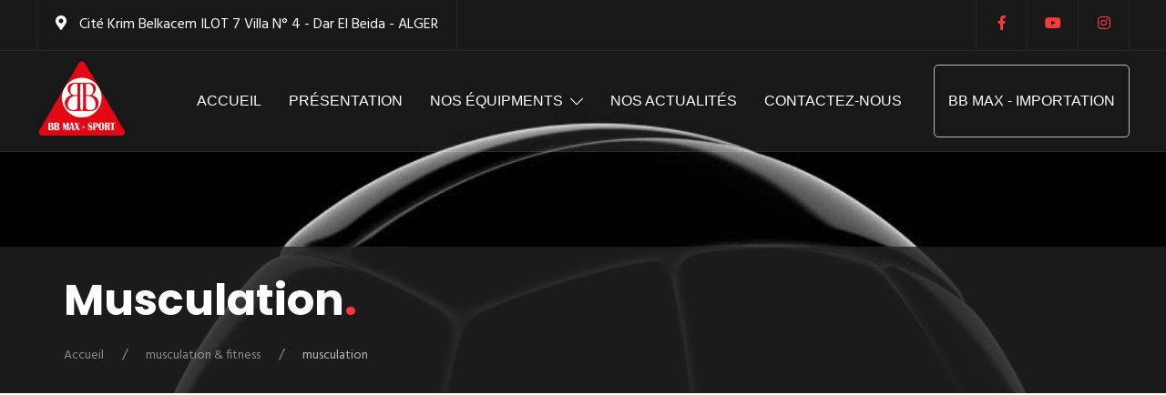

--- FILE ---
content_type: text/html; charset=UTF-8
request_url: https://bbmax-sport.com/muscle-import?filter%5Bsport%5D=musculation
body_size: 2353
content:
<!doctype html>
<html lang="fr"> <head> <meta charset="utf-8"> <meta name="viewport" content="width=device-width, initial-scale=1, maximum-scale=1, user-scalable=no, shrink-to-fit=no"> <title>fitness et musculation (production)</title> <meta name="description" content=""> <meta name="keywords" content=""> <meta name="csrf-token" content="wncxjBLf06gPxpy8GHU7zqeWce8sZViooQf10wux"> <link href="https://fonts.googleapis.com/css?family=Hind|Lato|Poppins:300,400,700,900&display=swap" rel="stylesheet" /> <link rel="stylesheet" href="/vendor/icons/css/all.css"> <link rel="stylesheet" href="/css/uikit.min.css"> <link rel="stylesheet" href="/css/main.css"> <style> .wizard-content { overflow: auto; } </style>
<link rel="stylesheet" href="/assets/css/tenant.css"></head> <body> <main class="uk-offcanvas-content"> <header class="mini-header uk-cover-container"> <img uk-cover src="/images/cover/volleyball.jpg" alt="" /> <div class="uk-position-top"> <div class="uk-topbar uk-visible@m"> <div class="uk-container"> <div class="uk-flex-between uk-flex-middle" uk-grid> <div> <div class="uk-quick-contact"> <span class="uk-span"> <i class="fas fa-map-marker-alt"></i> <span>Cité Krim Belkacem ILOT 7 Villa N° 4 - Dar El Beida - ALGER</span> </span> </div> </div> <div> <ul class="uk-social-media"> <li> <a href="https://www.facebook.com/bbmax.loisirs?__tn__=%2CdlC-R-R&amp;eid=ARAorGvm_gZrnBwBCiKr3kvvNQsDdcCEfQ6sqcr1PRPl8BpIbM-47TIIyH91TtqdmpCPJVwCkiFiKo9_&amp;hc_ref=ARQVkWDnJ7f0NsQvdP98gSaCnRJVUlg6VqpNgbUpKBmTrIc98PNxLzao0NJEbt55sJ4&amp;ref=nf_target"> <i class="fab fa-facebook-f"></i> </a> </li> <li> <a href="https://www.youtube.com/"> <i class="fab fa-youtube"></i> </a> </li> <li> <a href="https://www.instagram.com/"> <i class="fab fa-instagram"></i> </a> </li> </ul> </div> </div> </div> </div> <div uk-sticky="sel-target: .uk-navbar-container; cls-active: uk-navbar-sticky uk-nav-inverse uk-box-shadow-medium; top: 200; animation: uk-animation-slide-top;"> <nav class="uk-navbar-container uk-navbar-transparent uk-light"> <div class="uk-container" uk-navbar> <div class="uk-navbar-left"> <a class="uk-navbar-item uk-logo" href="/"> <img style="height: 100px;" src="/images/logo.png" class="" alt="" /> </a> </div> <div class="uk-navbar-right uk-visible@m"> <ul class="uk-navbar-nav uk-padding-small" id="list_287">
        <li>
        <a class="non"
            href="https://bbmax-sport.com">Accueil</a>
            </li>
        <li>
        <a class="non"
            href="https://bbmax-sport.com/page/about">Présentation</a>
            </li>
        <li>
        <a class="#"
            href="#">nos équipments &nbsp; <i class="fal fa-chevron-down"></i></a>
        
        <div class="uk-navbar-dropdown uk-padding-remove uk-margin-remove   "
            uk-drop="animation: uk-animation-slide-bottom-small">
            <ul class="uk-nav uk-navbar-dropdown-nav uk-padding-remove uk-margin-remove">
                
                <li>
                    <a href="https://bbmax-sport.com/page/individuels">
                        <i class="fas fa-chevron-square-right"> &nbsp;</i> les sport individuels
                    </a>
                </li>

                
                <li>
                    <a href="https://bbmax-sport.com/collectifs">
                        <i class="fas fa-chevron-square-right"> &nbsp;</i> les sports collectifs
                    </a>
                </li>

                
                <li>
                    <a href="https://bbmax-sport.com/page/loisirs">
                        <i class="fas fa-chevron-square-right"> &nbsp;</i> les sports de loisirs
                    </a>
                </li>

                
                <li>
                    <a href="https://bbmax-sport.com/page/fitness">
                        <i class="fas fa-chevron-square-right"> &nbsp;</i> musculation &amp; fitness
                    </a>
                </li>

                
            </ul>
        </div>

            </li>
        <li>
        <a class="non"
            href="https://bbmax-sport.com/event">Nos Actualités</a>
            </li>
        <li>
        <a class="non"
            href="https://bbmax-sport.com/page/contact">Contactez-nous</a>
            </li>
        <li><a class="uk-button uk-button-default uk-margin-left" href="/page/import" class="non">bb max -
            importation</a></li>
</ul>

 </div> <div class="uk-navbar-right uk-hidden@m"> <span class=" uk-padding-small" type="button" uk-toggle="target: #offcanvas-nav-primary"><i class="fas fa-bars uk-text-primary fa-2x"></i></span> <div id="offcanvas-nav-primary" uk-offcanvas="overlay: true; mode:push"> <div class="uk-offcanvas-bar uk-flex uk-flex-column"> <!-- This is a button toggling the off-canvas -->


<ul class="uk-nav uk-nav-primary   uk-margin-auto-vertical" uk-nav id="list_289">
        <li class="non">
        <a class="uk-text-uppercase"
            href="https://bbmax-sport.com">accueil</a>
            </li>
        <li class="non">
        <a class="uk-text-uppercase"
            href="https://bbmax-sport.com/page/about">Présentation</a>
            </li>
        <li class="uk-parent">
        <a class="uk-text-uppercase"
            href="#">nos équipments</a>
        

        <ul class="uk-nav-sub">
            
            <li>
                <a href="https://bbmax-sport.com/page/individuels">
                    les sport individuels
                </a>
            </li>

            
            <li>
                <a href="https://bbmax-sport.com/collectifs">
                    les sports collectifs
                </a>
            </li>

            
            <li>
                <a href="https://bbmax-sport.com/page/loisirs">
                    les sports de loisirs
                </a>
            </li>

                    </ul>


            </li>
    </ul>

 </div> </div> </div> </div> </nav> </div> </div> <div class="uk-overlay uk-overlay-primary uk-position-bottom"> <div class="uk-container"> <h1 class="heading-xxl"> musculation<span class="text-primary">.</span> </h1> <ul class="uk-breadcrumb"> <li><a href="/">Accueil</a></li> <li><a href="/page/fitness">musculation &amp; fitness</a></li> <li><span>musculation</span></li> </ul> </div> </div> </header> <section class="cats uk-section "> <div class="uk-container uk-container-large"> <div uk-grid class="uk-child-width-1-3@m"> <div> <div class="uk-card uk-card-default "> <div style="height: 16rem;" class="uk-card-media-top uk-cover-container"> <img uk-cover src=" http://s3.bbmax.myorcloud.com.s3-eu-west-1.amazonaws.com/Qfbx5m7k9rAJHSnz16VPsgIU2evZQJwbkhp4QavK.jpeg" alt="" /> </div> <div class="uk-card-body "> <h3 class="uk-card-title heading-xl">produit de fitness</h3> <p> test </p> <a class="uk-button uk-button-secondary" href="https://bbmax-sport.com/muscle-import/produit-de-fitness">lire plus</a> </div> </div> </div> </div> </div> </section> </main> <footer class="uk-background-secondary uk-light"> <div class="uk-container"> <div class=" " uk-grid> <div class="uk-width-1-2@m uk-width-1-1@s"> <h3>BB<span class="text-primary">MAX </span> SPORT </h3> <p> S.a.r.l BB MAX est une société Algérienne spécialisée dans la fabrication, le montage, l’installation et la vente en gros tout équipements de sports. </p> </div> <div class="uk-width-1-4@m uk-width-1-2@s"> <h3 class="uk-heading-bullet">nos informations</h3> <ul class="uk-list"> <li><i class="fal fa-map-marker-times"></i> Cité Krim Belkacem ILOT 7 Villa N° 4 - Dar El Beida - ALGER</li> <li><i class="fal fa-phone"></i> +213 23 81 66 03 / +213 555 00 74 80 / +213 770 93 29 17</li> <li><i class="fal fa-envelope"></i> bbmaxsport@gmail.com</li> </ul> </div> <div class="uk-width-1-4@m uk-width-1-2@s"> <h3 class="uk-heading-bullet">contactez-nous</h3> <div class="social-media"> <a class="social-media__box"><i class="fab fa-facebook-f uk-position-center"></i></a> <a class="social-media__box"><i class="fab fa-instagram uk-position-center"></i></a> <a class="social-media__box"><i class="fab fa-youtube uk-position-center"></i></a> <a class="social-media__box"><i class="fab fa-linkedin uk-position-center"></i></a> </div> </div> </div> </div> <div class="copy-right"> <div class="uk-container"> <div class="uk-flex uk-flex-between"> <span> Tous les droits sont réservés</span> <span> Sur les nuages d'<a href="#">Orcloud</a></span> </div> </div> </div> </footer> </body> <script src="/js/uikit.min.js"></script> </html>

--- FILE ---
content_type: text/css
request_url: https://bbmax-sport.com/css/main.css
body_size: 2718
content:
@charset "UTF-8";
/*colors*/
/*fonts*/
/*
font-family: 'Poppins', sans-serif;
font-family: 'Lato', sans-serif;
font-family: 'Hind', sans-serif;
*/
/*

      <div class="uk-navbar-center   ">
                  <ul class="uk-navbar-nav">
                    <li class="uk-active"><a href="/">accueil</a></li>
                    <li><a href="about.html">présentaion</a></li>

                    <li>
                      <a href="#">
                        nos équipments<i
                          class="fas fa-chevron-down nav-icon"
                        ></i>
                      </a>
                      <div
                        class="uk-navbar-dropdown uk-padding-small uk-margin-remove-top uk-dropdown uk-dropdown-bottom-left"
                        uk-dropdown="animation: uk-animation-slide-bottom-small; duration: 450"
                      >
                        <ul class="uk-nav uk-navbar-dropdown-nav">
                          <li>
                            <a href="special-offers.html"
                              >sports &amp; loisirs</a
                            >
                          </li>

                          <li>
                            <a href="tickets.html"> sports collectifs </a>
                          </li>
                          <li><a href="hotels.html">sport individuals</a></li>

                          <li><a href="visa.html">équipments </a></li>
                        </ul>
                      </div>
                    </li>
                    <li>
                      <a href="news-archive.html">actualité & évenements </a>
                    </li>
                    <li><a href="contact.html">contactez nous</a></li>
                  </ul>
                </div>
*/
html,
body {
  font-family: "Hind", sans-serif;
  background-color: #fefefe;
}

a:hover {
  text-decoration: none;
}

h1,
h2,
h3 {
  text-transform: uppercase;
}

footer {
  padding-top: 5rem;
  background-color: #f6f6f6;
}

footer h4 {
  text-transform: capitalize;
}

footer .copy-right {
  margin-top: 2rem;
  background-color: #333;
  padding-top: 1rem;
  padding-bottom: 1rem;
}

.bg-primary {
  background-color: #fb383b;
}

.bg-secondary {
  background-color: #000 !important;
}

.bg-trans-50 {
  background-color: #ffffff59 !important;
}

.text-primary {
  color: #fb383b !important;
}

.text-secondary {
  color: #000 !important;
}

.pb-1 {
  padding-bottom: 1rem;
}

.pb-2 {
  padding-bottom: 1.5rem;
}

.pb-3 {
  padding-bottom: 2rem;
}

.pb-4 {
  padding-bottom: 3rem;
}

.overlay-dark {
  position: absolute;
  height: 100%;
  width: 100%;
  top: 0;
  left: 0;
  background-color: rgba(0, 0, 0, 0.5);
}

.overlay-light {
  background-color: rgba(255, 255, 255, 0.5);
}

.padding-custom {
  padding: 5px 20px;
}

.text-dark {
  color: #000;
  font-weight: 500;
  font-style: italic;
}

.text-white {
  color: #fff;
}

a,
.uk-link {
  color: #fb383b;
}

a:hover,
.uk-link:hover {
  color: #970305;
}

.uk-topbar {
  background-color: rgba(255, 255, 255, 0.09);
  border-bottom: 1px solid rgba(255, 255, 255, 0.07);
}

.uk-navbar-transparent {
  background-color: rgba(255, 255, 255, 0.09);
  border-bottom: 1px solid rgba(255, 255, 255, 0.07);
}

.uk-social-media {
  display: -webkit-box;
  display: -ms-flexbox;
  display: flex;
}

.uk-social-media li {
  list-style: none;
  margin: 0;
}

.uk-social-media li a {
  text-decoration: none;
  display: block;
  height: 55px;
  width: 55px;
  overflow: hidden;
  text-align: center;
  line-height: 55px;
  color: #fb383b;
  border-left: 1px solid rgba(255, 255, 255, 0.07);
  -webkit-transition: 300ms ease-in-out;
  transition: 300ms ease-in-out;
}

.uk-social-media li:last-child a {
  border-right: 1px solid rgba(255, 255, 255, 0.07);
}

.uk-social-media li:hover a {
  color: #fff;
}

.uk-quick-contact .uk-span {
  display: block;
  height: 55px;
  text-align: center;
  line-height: 55px;
  padding: 0 20px;
  color: #fff;
  border-right: 1px solid rgba(255, 255, 255, 0.07);
  border-left: 1px solid rgba(255, 255, 255, 0.07);
}

.uk-quick-contact .uk-span span {
  color: #fff;
  font-weight: 300;
  margin-left: 10px;
}

.uk-heading-small {
  font-size: 2rem;
  line-height: 1.2;
  text-transform: uppercase;
}

.uk-text-lead {
  font-size: 1rem;
  line-height: 1.5;
  font-weight: 500;
}

@media (min-width: 960px) {
  .uk-heading-small {
    font-size: 2.7rem;
  }
  .uk-text-lead {
    font-size: 1.4rem;
    line-height: 1.5;
    color: #333;
  }
}

.uk-navbar-nav > li > a,
.uk-navbar-item,
.uk-navbar-toggle {
  font-size: 1rem;
}

/*
* Items
*/
.uk-navbar-dropdown-nav li a {
  color: #fb383b;
  padding: 15px 20px;
  text-transform: uppercase;
  border-bottom: 1px solid rgba(0, 0, 0, 0.1);
  font-size: 1rem;
  -webkit-transition: 300ms ease-in-out;
  transition: 300ms ease-in-out;
}

.uk-navbar-dropdown-nav li a:hover,
.uk-navbar-dropdown-nav li a:focus {
  color: #fff;
  background: #fb383b;
}

.uk-navbar-dropdown-nav li.uk-active > a {
  color: #fff;
  background: #d32f2f;
}

.uk-navbar-nav > li > a {
  color: #fff !important;
  text-transform: uppercase;
  -webkit-transition: 0.1s ease-in-out;
  transition: 0.1s ease-in-out;
  -webkit-transition-property: color, background-color;
  transition-property: color, background-color;
  position: relative;
}

.uk-navbar-nav > li > a::after {
  content: "";
  display: block;
  position: absolute;
  bottom: 0;
  left: 0;
  height: 0;
  width: 100%;
  background: #fb383b;
  -webkit-transition: 200ms ease-in-out;
  transition: 200ms ease-in-out;
}

.uk-navbar-nav > li > a.uk-open {
  color: #fb383b !important;
  outline: none;
}

.uk-navbar-nav > li:hover > a {
  color: #fb383b !important;
  outline: none;
}

.uk-navbar-nav > li:hover > a::after {
  height: 5px;
}

.uk-nav-inverse {
  background-color: #000;
}

.uk-nav-inverse li > a {
  color: #fff !important;
}

.uk-nav-inverse .uk-navbar-dropdown {
  background: #000;
}

.uk-button {
  border-radius: 5px;
}

.uk-button-primary {
  background-color: #fb383b !important;
  color: #fff !important;
}

.uk-button-primary:hover {
  background-color: #e20508 !important;
}

.uk-dotnav li {
  width: 15px;
}

.uk-dotnav li a {
  width: 20px;
  height: 7px;
  border-radius: 7px;
  background-color: white;
}

.uk-dotnav li.uk-active a {
  background-color: #fb383b;
}

.uk-card-contact {
  border: 1px solid rgba(102, 102, 102, 0.2) !important;
  background: rgba(51, 51, 51, 0.02);
}

.uk-card-contact-icon {
  display: block;
  height: 55px;
  width: 55px;
  overflow: hidden;
  text-align: center;
  line-height: 55px;
  color: #fff;
  background: #fb383b;
  margin-right: 15px;
}

.uk-input,
.uk-select,
.uk-textarea {
  background: rgba(51, 51, 51, 0.02);
}

.uk-textarea {
  height: 128px;
  resize: none;
}

.mapouter {
  position: relative;
  text-align: right;
  height: 100%;
  width: 100%;
}

.gmap_canvas {
  overflow: hidden;
  background: none !important;
  height: 100%;
  width: 100%;
}

.uk-drop {
  width: auto;
}

.uk-heading-bullet::before {
  border-left: calc(5px + 0.1em) solid #d67575;
}

/*headings*/
.heading-xxl {
  font-size: 3rem;
  font-weight: 600;
  font-family: "Poppins", sans-serif;
  text-transform: capitalize;
  word-spacing: 15px;
}

.heading-xl {
  display: inline-block;
  position: relative;
  margin-bottom: 2rem;
}

.heading-xl.center {
  display: table;
  margin: auto;
}

.heading-xl::first-letter {
  color: #fb383b;
}

.heading-xl::after {
  content: "";
  display: block;
  height: 3px;
  background-color: #fb383b;
  width: 20%;
  text-align: right;
  position: absolute;
  bottom: -5px;
  right: 0;
}

.bloody {
  background-image: url("../images/heading.png");
  overflow: visible;
  background-size: 100%;
  background-repeat: no-repeat;
  height: 6rem;
  font-size: 2rem;
  color: #000;
}

.bloody.center {
  margin: auto;
  display: table;
  margin-bottom: 3rem;
}

.social-media {
  -webkit-perspective: 150px;
          perspective: 150px;
}

.social-media__box {
  display: inline-block;
  background-color: #fb383b;
  height: 40px;
  width: 40px;
  position: relative;
  border-radius: 50%;
  -webkit-transition: all 0.3s ease-in;
  transition: all 0.3s ease-in;
}

.social-media__box i {
  color: #fff;
  font-size: 20px;
}

.social-media__box:hover {
  -webkit-box-shadow: 0px 5px 7px 3px #bda6a6;
          box-shadow: 0px 5px 7px 3px #bda6a6;
  -webkit-transform: translateZ(3px);
          transform: translateZ(3px);
}

/*Buttons*/
@-webkit-keyframes pulse {
  0% {
    -webkit-transform: scale(0);
            transform: scale(0);
    opacity: 0;
  }
  33% {
    -webkit-transform: scale(1);
            transform: scale(1);
    opacity: 1;
  }
  100% {
    -webkit-transform: scale(3);
            transform: scale(3);
    opacity: 0;
  }
}
@keyframes pulse {
  0% {
    -webkit-transform: scale(0);
            transform: scale(0);
    opacity: 0;
  }
  33% {
    -webkit-transform: scale(1);
            transform: scale(1);
    opacity: 1;
  }
  100% {
    -webkit-transform: scale(3);
            transform: scale(3);
    opacity: 0;
  }
}

.button-cta {
  display: -webkit-inline-box;
  display: -ms-inline-flexbox;
  display: inline-flex;
  -webkit-box-align: center;
      -ms-flex-align: center;
          align-items: center;
  background: #fb383b;
  -webkit-box-shadow: 0 3px 2px 0 rgba(0, 0, 0, 0.1);
          box-shadow: 0 3px 2px 0 rgba(0, 0, 0, 0.1);
  font-size: 1rem;
  height: 50px;
  padding: 0 30px;
  color: #fff;
  font-family: "Lato", sans-serif;
  text-transform: capitalize;
  text-decoration: none;
  -webkit-transition: background 0.3s, -webkit-transform 0.3s, -webkit-box-shadow 0.3s;
  transition: background 0.3s, -webkit-transform 0.3s, -webkit-box-shadow 0.3s;
  transition: background 0.3s, transform 0.3s, box-shadow 0.3s;
  transition: background 0.3s, transform 0.3s, box-shadow 0.3s, -webkit-transform 0.3s, -webkit-box-shadow 0.3s;
  font-weight: bold;
  will-change: transform;
}

.button-cta:hover {
  background: #fa060a;
  -webkit-box-shadow: 0 4px 17px rgba(0, 0, 0, 0.2);
          box-shadow: 0 4px 17px rgba(0, 0, 0, 0.2);
  -webkit-transform: translate3d(0, -2px, 0);
          transform: translate3d(0, -2px, 0);
}

.button-cta:active {
  -webkit-box-shadow: 0 1px 1px 0 rgba(0, 0, 0, 0.1);
          box-shadow: 0 1px 1px 0 rgba(0, 0, 0, 0.1);
  -webkit-transform: translate3d(0, 1px, 0);
          transform: translate3d(0, 1px, 0);
}

.pulse {
  position: relative;
}

.pulse:before, .pulse:after {
  content: "";
  position: absolute;
  top: 0;
  left: 0;
  right: 0;
  bottom: 0;
  background: rgba(255, 255, 255, 0.4);
  border-radius: 50%;
  width: 40px;
  height: 40px;
  opacity: 0;
  margin: auto;
}

.pulse:before {
  -webkit-animation: pulse 1.5s infinite linear;
          animation: pulse 1.5s infinite linear;
}

.pulse:after {
  -webkit-animation: pulse 2s 0.4s infinite linear;
          animation: pulse 2s 0.4s infinite linear;
}

.pulse:hover:before, .pulse:hover:after {
  display: none;
}

.bb-arrow {
  background-color: #fb383b;
  padding: 20px;
}

.uk-border-light {
  border: 1px solid #fff;
  padding: 10px 20px;
}

.model-1 {
  position: relative;
  z-index: 3;
}

.model-1::before {
  content: "";
  position: absolute;
  height: 90%;
  width: 30%;
  bottom: -60px;
  left: -30px;
  background-image: url("../images/red_points_l.png");
  background-repeat: repeat;
  z-index: -1;
}

.cta-gym {
  -webkit-clip-path: polygon(0 5%, 100% 0, 100% 100%, 0 95%);
          clip-path: polygon(0 5%, 100% 0, 100% 100%, 0 95%);
  background-image: linear-gradient(97deg, transparent 40%, #fb383b 40%), url("../images/cover/cats.jpg");
  background-size: cover;
  background-position: center;
}

.cta-gym h2 {
  font-weight: bold;
  color: #fff;
}

.mini-header {
  height: 60vh;
}

.collapse-header {
  height: auto;
}

.model-1 {
  position: relative;
  z-index: 3;
}

.model-1::before {
  content: "";
  position: absolute;
  height: 90%;
  width: 30%;
  bottom: -60px;
  left: -30px;
  background-image: url("../images/red_points_l.png");
  background-repeat: repeat;
  z-index: -1;
}

@media only screen and (max-width: 768px) {
  .model-1::before {
    background-image: #fb383b !important;
  }
}

@media only screen and (max-width: 768px) {
  .cta-gym {
    background-image: none;
    background-color: #fb383b;
  }
}
/*# sourceMappingURL=main.css.map */